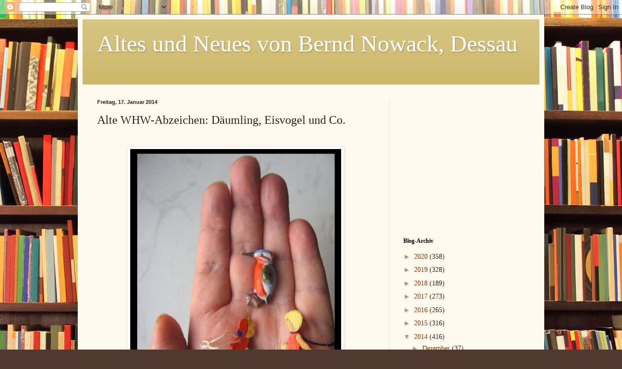

--- FILE ---
content_type: text/html; charset=utf-8
request_url: https://www.google.com/recaptcha/api2/aframe
body_size: 266
content:
<!DOCTYPE HTML><html><head><meta http-equiv="content-type" content="text/html; charset=UTF-8"></head><body><script nonce="-xrGgLcPa04g_9_hwG7FKg">/** Anti-fraud and anti-abuse applications only. See google.com/recaptcha */ try{var clients={'sodar':'https://pagead2.googlesyndication.com/pagead/sodar?'};window.addEventListener("message",function(a){try{if(a.source===window.parent){var b=JSON.parse(a.data);var c=clients[b['id']];if(c){var d=document.createElement('img');d.src=c+b['params']+'&rc='+(localStorage.getItem("rc::a")?sessionStorage.getItem("rc::b"):"");window.document.body.appendChild(d);sessionStorage.setItem("rc::e",parseInt(sessionStorage.getItem("rc::e")||0)+1);localStorage.setItem("rc::h",'1769057658242');}}}catch(b){}});window.parent.postMessage("_grecaptcha_ready", "*");}catch(b){}</script></body></html>